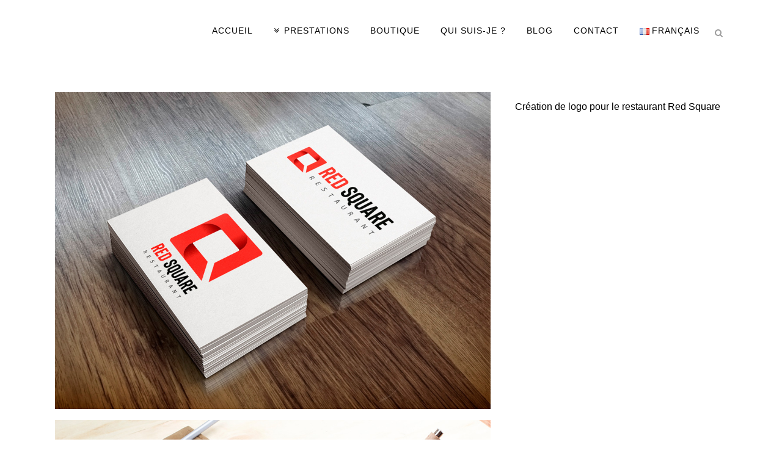

--- FILE ---
content_type: text/html; charset=utf-8
request_url: https://www.google.com/recaptcha/api2/anchor?ar=1&k=6LejYa4UAAAAACojCpYfiiJX3vW1ILJsbz1bco1Y&co=aHR0cHM6Ly93d3cuc3R1ZGlva2FybWEuZnI6NDQz&hl=en&v=PoyoqOPhxBO7pBk68S4YbpHZ&size=invisible&anchor-ms=20000&execute-ms=30000&cb=dunolh65zpwz
body_size: 48803
content:
<!DOCTYPE HTML><html dir="ltr" lang="en"><head><meta http-equiv="Content-Type" content="text/html; charset=UTF-8">
<meta http-equiv="X-UA-Compatible" content="IE=edge">
<title>reCAPTCHA</title>
<style type="text/css">
/* cyrillic-ext */
@font-face {
  font-family: 'Roboto';
  font-style: normal;
  font-weight: 400;
  font-stretch: 100%;
  src: url(//fonts.gstatic.com/s/roboto/v48/KFO7CnqEu92Fr1ME7kSn66aGLdTylUAMa3GUBHMdazTgWw.woff2) format('woff2');
  unicode-range: U+0460-052F, U+1C80-1C8A, U+20B4, U+2DE0-2DFF, U+A640-A69F, U+FE2E-FE2F;
}
/* cyrillic */
@font-face {
  font-family: 'Roboto';
  font-style: normal;
  font-weight: 400;
  font-stretch: 100%;
  src: url(//fonts.gstatic.com/s/roboto/v48/KFO7CnqEu92Fr1ME7kSn66aGLdTylUAMa3iUBHMdazTgWw.woff2) format('woff2');
  unicode-range: U+0301, U+0400-045F, U+0490-0491, U+04B0-04B1, U+2116;
}
/* greek-ext */
@font-face {
  font-family: 'Roboto';
  font-style: normal;
  font-weight: 400;
  font-stretch: 100%;
  src: url(//fonts.gstatic.com/s/roboto/v48/KFO7CnqEu92Fr1ME7kSn66aGLdTylUAMa3CUBHMdazTgWw.woff2) format('woff2');
  unicode-range: U+1F00-1FFF;
}
/* greek */
@font-face {
  font-family: 'Roboto';
  font-style: normal;
  font-weight: 400;
  font-stretch: 100%;
  src: url(//fonts.gstatic.com/s/roboto/v48/KFO7CnqEu92Fr1ME7kSn66aGLdTylUAMa3-UBHMdazTgWw.woff2) format('woff2');
  unicode-range: U+0370-0377, U+037A-037F, U+0384-038A, U+038C, U+038E-03A1, U+03A3-03FF;
}
/* math */
@font-face {
  font-family: 'Roboto';
  font-style: normal;
  font-weight: 400;
  font-stretch: 100%;
  src: url(//fonts.gstatic.com/s/roboto/v48/KFO7CnqEu92Fr1ME7kSn66aGLdTylUAMawCUBHMdazTgWw.woff2) format('woff2');
  unicode-range: U+0302-0303, U+0305, U+0307-0308, U+0310, U+0312, U+0315, U+031A, U+0326-0327, U+032C, U+032F-0330, U+0332-0333, U+0338, U+033A, U+0346, U+034D, U+0391-03A1, U+03A3-03A9, U+03B1-03C9, U+03D1, U+03D5-03D6, U+03F0-03F1, U+03F4-03F5, U+2016-2017, U+2034-2038, U+203C, U+2040, U+2043, U+2047, U+2050, U+2057, U+205F, U+2070-2071, U+2074-208E, U+2090-209C, U+20D0-20DC, U+20E1, U+20E5-20EF, U+2100-2112, U+2114-2115, U+2117-2121, U+2123-214F, U+2190, U+2192, U+2194-21AE, U+21B0-21E5, U+21F1-21F2, U+21F4-2211, U+2213-2214, U+2216-22FF, U+2308-230B, U+2310, U+2319, U+231C-2321, U+2336-237A, U+237C, U+2395, U+239B-23B7, U+23D0, U+23DC-23E1, U+2474-2475, U+25AF, U+25B3, U+25B7, U+25BD, U+25C1, U+25CA, U+25CC, U+25FB, U+266D-266F, U+27C0-27FF, U+2900-2AFF, U+2B0E-2B11, U+2B30-2B4C, U+2BFE, U+3030, U+FF5B, U+FF5D, U+1D400-1D7FF, U+1EE00-1EEFF;
}
/* symbols */
@font-face {
  font-family: 'Roboto';
  font-style: normal;
  font-weight: 400;
  font-stretch: 100%;
  src: url(//fonts.gstatic.com/s/roboto/v48/KFO7CnqEu92Fr1ME7kSn66aGLdTylUAMaxKUBHMdazTgWw.woff2) format('woff2');
  unicode-range: U+0001-000C, U+000E-001F, U+007F-009F, U+20DD-20E0, U+20E2-20E4, U+2150-218F, U+2190, U+2192, U+2194-2199, U+21AF, U+21E6-21F0, U+21F3, U+2218-2219, U+2299, U+22C4-22C6, U+2300-243F, U+2440-244A, U+2460-24FF, U+25A0-27BF, U+2800-28FF, U+2921-2922, U+2981, U+29BF, U+29EB, U+2B00-2BFF, U+4DC0-4DFF, U+FFF9-FFFB, U+10140-1018E, U+10190-1019C, U+101A0, U+101D0-101FD, U+102E0-102FB, U+10E60-10E7E, U+1D2C0-1D2D3, U+1D2E0-1D37F, U+1F000-1F0FF, U+1F100-1F1AD, U+1F1E6-1F1FF, U+1F30D-1F30F, U+1F315, U+1F31C, U+1F31E, U+1F320-1F32C, U+1F336, U+1F378, U+1F37D, U+1F382, U+1F393-1F39F, U+1F3A7-1F3A8, U+1F3AC-1F3AF, U+1F3C2, U+1F3C4-1F3C6, U+1F3CA-1F3CE, U+1F3D4-1F3E0, U+1F3ED, U+1F3F1-1F3F3, U+1F3F5-1F3F7, U+1F408, U+1F415, U+1F41F, U+1F426, U+1F43F, U+1F441-1F442, U+1F444, U+1F446-1F449, U+1F44C-1F44E, U+1F453, U+1F46A, U+1F47D, U+1F4A3, U+1F4B0, U+1F4B3, U+1F4B9, U+1F4BB, U+1F4BF, U+1F4C8-1F4CB, U+1F4D6, U+1F4DA, U+1F4DF, U+1F4E3-1F4E6, U+1F4EA-1F4ED, U+1F4F7, U+1F4F9-1F4FB, U+1F4FD-1F4FE, U+1F503, U+1F507-1F50B, U+1F50D, U+1F512-1F513, U+1F53E-1F54A, U+1F54F-1F5FA, U+1F610, U+1F650-1F67F, U+1F687, U+1F68D, U+1F691, U+1F694, U+1F698, U+1F6AD, U+1F6B2, U+1F6B9-1F6BA, U+1F6BC, U+1F6C6-1F6CF, U+1F6D3-1F6D7, U+1F6E0-1F6EA, U+1F6F0-1F6F3, U+1F6F7-1F6FC, U+1F700-1F7FF, U+1F800-1F80B, U+1F810-1F847, U+1F850-1F859, U+1F860-1F887, U+1F890-1F8AD, U+1F8B0-1F8BB, U+1F8C0-1F8C1, U+1F900-1F90B, U+1F93B, U+1F946, U+1F984, U+1F996, U+1F9E9, U+1FA00-1FA6F, U+1FA70-1FA7C, U+1FA80-1FA89, U+1FA8F-1FAC6, U+1FACE-1FADC, U+1FADF-1FAE9, U+1FAF0-1FAF8, U+1FB00-1FBFF;
}
/* vietnamese */
@font-face {
  font-family: 'Roboto';
  font-style: normal;
  font-weight: 400;
  font-stretch: 100%;
  src: url(//fonts.gstatic.com/s/roboto/v48/KFO7CnqEu92Fr1ME7kSn66aGLdTylUAMa3OUBHMdazTgWw.woff2) format('woff2');
  unicode-range: U+0102-0103, U+0110-0111, U+0128-0129, U+0168-0169, U+01A0-01A1, U+01AF-01B0, U+0300-0301, U+0303-0304, U+0308-0309, U+0323, U+0329, U+1EA0-1EF9, U+20AB;
}
/* latin-ext */
@font-face {
  font-family: 'Roboto';
  font-style: normal;
  font-weight: 400;
  font-stretch: 100%;
  src: url(//fonts.gstatic.com/s/roboto/v48/KFO7CnqEu92Fr1ME7kSn66aGLdTylUAMa3KUBHMdazTgWw.woff2) format('woff2');
  unicode-range: U+0100-02BA, U+02BD-02C5, U+02C7-02CC, U+02CE-02D7, U+02DD-02FF, U+0304, U+0308, U+0329, U+1D00-1DBF, U+1E00-1E9F, U+1EF2-1EFF, U+2020, U+20A0-20AB, U+20AD-20C0, U+2113, U+2C60-2C7F, U+A720-A7FF;
}
/* latin */
@font-face {
  font-family: 'Roboto';
  font-style: normal;
  font-weight: 400;
  font-stretch: 100%;
  src: url(//fonts.gstatic.com/s/roboto/v48/KFO7CnqEu92Fr1ME7kSn66aGLdTylUAMa3yUBHMdazQ.woff2) format('woff2');
  unicode-range: U+0000-00FF, U+0131, U+0152-0153, U+02BB-02BC, U+02C6, U+02DA, U+02DC, U+0304, U+0308, U+0329, U+2000-206F, U+20AC, U+2122, U+2191, U+2193, U+2212, U+2215, U+FEFF, U+FFFD;
}
/* cyrillic-ext */
@font-face {
  font-family: 'Roboto';
  font-style: normal;
  font-weight: 500;
  font-stretch: 100%;
  src: url(//fonts.gstatic.com/s/roboto/v48/KFO7CnqEu92Fr1ME7kSn66aGLdTylUAMa3GUBHMdazTgWw.woff2) format('woff2');
  unicode-range: U+0460-052F, U+1C80-1C8A, U+20B4, U+2DE0-2DFF, U+A640-A69F, U+FE2E-FE2F;
}
/* cyrillic */
@font-face {
  font-family: 'Roboto';
  font-style: normal;
  font-weight: 500;
  font-stretch: 100%;
  src: url(//fonts.gstatic.com/s/roboto/v48/KFO7CnqEu92Fr1ME7kSn66aGLdTylUAMa3iUBHMdazTgWw.woff2) format('woff2');
  unicode-range: U+0301, U+0400-045F, U+0490-0491, U+04B0-04B1, U+2116;
}
/* greek-ext */
@font-face {
  font-family: 'Roboto';
  font-style: normal;
  font-weight: 500;
  font-stretch: 100%;
  src: url(//fonts.gstatic.com/s/roboto/v48/KFO7CnqEu92Fr1ME7kSn66aGLdTylUAMa3CUBHMdazTgWw.woff2) format('woff2');
  unicode-range: U+1F00-1FFF;
}
/* greek */
@font-face {
  font-family: 'Roboto';
  font-style: normal;
  font-weight: 500;
  font-stretch: 100%;
  src: url(//fonts.gstatic.com/s/roboto/v48/KFO7CnqEu92Fr1ME7kSn66aGLdTylUAMa3-UBHMdazTgWw.woff2) format('woff2');
  unicode-range: U+0370-0377, U+037A-037F, U+0384-038A, U+038C, U+038E-03A1, U+03A3-03FF;
}
/* math */
@font-face {
  font-family: 'Roboto';
  font-style: normal;
  font-weight: 500;
  font-stretch: 100%;
  src: url(//fonts.gstatic.com/s/roboto/v48/KFO7CnqEu92Fr1ME7kSn66aGLdTylUAMawCUBHMdazTgWw.woff2) format('woff2');
  unicode-range: U+0302-0303, U+0305, U+0307-0308, U+0310, U+0312, U+0315, U+031A, U+0326-0327, U+032C, U+032F-0330, U+0332-0333, U+0338, U+033A, U+0346, U+034D, U+0391-03A1, U+03A3-03A9, U+03B1-03C9, U+03D1, U+03D5-03D6, U+03F0-03F1, U+03F4-03F5, U+2016-2017, U+2034-2038, U+203C, U+2040, U+2043, U+2047, U+2050, U+2057, U+205F, U+2070-2071, U+2074-208E, U+2090-209C, U+20D0-20DC, U+20E1, U+20E5-20EF, U+2100-2112, U+2114-2115, U+2117-2121, U+2123-214F, U+2190, U+2192, U+2194-21AE, U+21B0-21E5, U+21F1-21F2, U+21F4-2211, U+2213-2214, U+2216-22FF, U+2308-230B, U+2310, U+2319, U+231C-2321, U+2336-237A, U+237C, U+2395, U+239B-23B7, U+23D0, U+23DC-23E1, U+2474-2475, U+25AF, U+25B3, U+25B7, U+25BD, U+25C1, U+25CA, U+25CC, U+25FB, U+266D-266F, U+27C0-27FF, U+2900-2AFF, U+2B0E-2B11, U+2B30-2B4C, U+2BFE, U+3030, U+FF5B, U+FF5D, U+1D400-1D7FF, U+1EE00-1EEFF;
}
/* symbols */
@font-face {
  font-family: 'Roboto';
  font-style: normal;
  font-weight: 500;
  font-stretch: 100%;
  src: url(//fonts.gstatic.com/s/roboto/v48/KFO7CnqEu92Fr1ME7kSn66aGLdTylUAMaxKUBHMdazTgWw.woff2) format('woff2');
  unicode-range: U+0001-000C, U+000E-001F, U+007F-009F, U+20DD-20E0, U+20E2-20E4, U+2150-218F, U+2190, U+2192, U+2194-2199, U+21AF, U+21E6-21F0, U+21F3, U+2218-2219, U+2299, U+22C4-22C6, U+2300-243F, U+2440-244A, U+2460-24FF, U+25A0-27BF, U+2800-28FF, U+2921-2922, U+2981, U+29BF, U+29EB, U+2B00-2BFF, U+4DC0-4DFF, U+FFF9-FFFB, U+10140-1018E, U+10190-1019C, U+101A0, U+101D0-101FD, U+102E0-102FB, U+10E60-10E7E, U+1D2C0-1D2D3, U+1D2E0-1D37F, U+1F000-1F0FF, U+1F100-1F1AD, U+1F1E6-1F1FF, U+1F30D-1F30F, U+1F315, U+1F31C, U+1F31E, U+1F320-1F32C, U+1F336, U+1F378, U+1F37D, U+1F382, U+1F393-1F39F, U+1F3A7-1F3A8, U+1F3AC-1F3AF, U+1F3C2, U+1F3C4-1F3C6, U+1F3CA-1F3CE, U+1F3D4-1F3E0, U+1F3ED, U+1F3F1-1F3F3, U+1F3F5-1F3F7, U+1F408, U+1F415, U+1F41F, U+1F426, U+1F43F, U+1F441-1F442, U+1F444, U+1F446-1F449, U+1F44C-1F44E, U+1F453, U+1F46A, U+1F47D, U+1F4A3, U+1F4B0, U+1F4B3, U+1F4B9, U+1F4BB, U+1F4BF, U+1F4C8-1F4CB, U+1F4D6, U+1F4DA, U+1F4DF, U+1F4E3-1F4E6, U+1F4EA-1F4ED, U+1F4F7, U+1F4F9-1F4FB, U+1F4FD-1F4FE, U+1F503, U+1F507-1F50B, U+1F50D, U+1F512-1F513, U+1F53E-1F54A, U+1F54F-1F5FA, U+1F610, U+1F650-1F67F, U+1F687, U+1F68D, U+1F691, U+1F694, U+1F698, U+1F6AD, U+1F6B2, U+1F6B9-1F6BA, U+1F6BC, U+1F6C6-1F6CF, U+1F6D3-1F6D7, U+1F6E0-1F6EA, U+1F6F0-1F6F3, U+1F6F7-1F6FC, U+1F700-1F7FF, U+1F800-1F80B, U+1F810-1F847, U+1F850-1F859, U+1F860-1F887, U+1F890-1F8AD, U+1F8B0-1F8BB, U+1F8C0-1F8C1, U+1F900-1F90B, U+1F93B, U+1F946, U+1F984, U+1F996, U+1F9E9, U+1FA00-1FA6F, U+1FA70-1FA7C, U+1FA80-1FA89, U+1FA8F-1FAC6, U+1FACE-1FADC, U+1FADF-1FAE9, U+1FAF0-1FAF8, U+1FB00-1FBFF;
}
/* vietnamese */
@font-face {
  font-family: 'Roboto';
  font-style: normal;
  font-weight: 500;
  font-stretch: 100%;
  src: url(//fonts.gstatic.com/s/roboto/v48/KFO7CnqEu92Fr1ME7kSn66aGLdTylUAMa3OUBHMdazTgWw.woff2) format('woff2');
  unicode-range: U+0102-0103, U+0110-0111, U+0128-0129, U+0168-0169, U+01A0-01A1, U+01AF-01B0, U+0300-0301, U+0303-0304, U+0308-0309, U+0323, U+0329, U+1EA0-1EF9, U+20AB;
}
/* latin-ext */
@font-face {
  font-family: 'Roboto';
  font-style: normal;
  font-weight: 500;
  font-stretch: 100%;
  src: url(//fonts.gstatic.com/s/roboto/v48/KFO7CnqEu92Fr1ME7kSn66aGLdTylUAMa3KUBHMdazTgWw.woff2) format('woff2');
  unicode-range: U+0100-02BA, U+02BD-02C5, U+02C7-02CC, U+02CE-02D7, U+02DD-02FF, U+0304, U+0308, U+0329, U+1D00-1DBF, U+1E00-1E9F, U+1EF2-1EFF, U+2020, U+20A0-20AB, U+20AD-20C0, U+2113, U+2C60-2C7F, U+A720-A7FF;
}
/* latin */
@font-face {
  font-family: 'Roboto';
  font-style: normal;
  font-weight: 500;
  font-stretch: 100%;
  src: url(//fonts.gstatic.com/s/roboto/v48/KFO7CnqEu92Fr1ME7kSn66aGLdTylUAMa3yUBHMdazQ.woff2) format('woff2');
  unicode-range: U+0000-00FF, U+0131, U+0152-0153, U+02BB-02BC, U+02C6, U+02DA, U+02DC, U+0304, U+0308, U+0329, U+2000-206F, U+20AC, U+2122, U+2191, U+2193, U+2212, U+2215, U+FEFF, U+FFFD;
}
/* cyrillic-ext */
@font-face {
  font-family: 'Roboto';
  font-style: normal;
  font-weight: 900;
  font-stretch: 100%;
  src: url(//fonts.gstatic.com/s/roboto/v48/KFO7CnqEu92Fr1ME7kSn66aGLdTylUAMa3GUBHMdazTgWw.woff2) format('woff2');
  unicode-range: U+0460-052F, U+1C80-1C8A, U+20B4, U+2DE0-2DFF, U+A640-A69F, U+FE2E-FE2F;
}
/* cyrillic */
@font-face {
  font-family: 'Roboto';
  font-style: normal;
  font-weight: 900;
  font-stretch: 100%;
  src: url(//fonts.gstatic.com/s/roboto/v48/KFO7CnqEu92Fr1ME7kSn66aGLdTylUAMa3iUBHMdazTgWw.woff2) format('woff2');
  unicode-range: U+0301, U+0400-045F, U+0490-0491, U+04B0-04B1, U+2116;
}
/* greek-ext */
@font-face {
  font-family: 'Roboto';
  font-style: normal;
  font-weight: 900;
  font-stretch: 100%;
  src: url(//fonts.gstatic.com/s/roboto/v48/KFO7CnqEu92Fr1ME7kSn66aGLdTylUAMa3CUBHMdazTgWw.woff2) format('woff2');
  unicode-range: U+1F00-1FFF;
}
/* greek */
@font-face {
  font-family: 'Roboto';
  font-style: normal;
  font-weight: 900;
  font-stretch: 100%;
  src: url(//fonts.gstatic.com/s/roboto/v48/KFO7CnqEu92Fr1ME7kSn66aGLdTylUAMa3-UBHMdazTgWw.woff2) format('woff2');
  unicode-range: U+0370-0377, U+037A-037F, U+0384-038A, U+038C, U+038E-03A1, U+03A3-03FF;
}
/* math */
@font-face {
  font-family: 'Roboto';
  font-style: normal;
  font-weight: 900;
  font-stretch: 100%;
  src: url(//fonts.gstatic.com/s/roboto/v48/KFO7CnqEu92Fr1ME7kSn66aGLdTylUAMawCUBHMdazTgWw.woff2) format('woff2');
  unicode-range: U+0302-0303, U+0305, U+0307-0308, U+0310, U+0312, U+0315, U+031A, U+0326-0327, U+032C, U+032F-0330, U+0332-0333, U+0338, U+033A, U+0346, U+034D, U+0391-03A1, U+03A3-03A9, U+03B1-03C9, U+03D1, U+03D5-03D6, U+03F0-03F1, U+03F4-03F5, U+2016-2017, U+2034-2038, U+203C, U+2040, U+2043, U+2047, U+2050, U+2057, U+205F, U+2070-2071, U+2074-208E, U+2090-209C, U+20D0-20DC, U+20E1, U+20E5-20EF, U+2100-2112, U+2114-2115, U+2117-2121, U+2123-214F, U+2190, U+2192, U+2194-21AE, U+21B0-21E5, U+21F1-21F2, U+21F4-2211, U+2213-2214, U+2216-22FF, U+2308-230B, U+2310, U+2319, U+231C-2321, U+2336-237A, U+237C, U+2395, U+239B-23B7, U+23D0, U+23DC-23E1, U+2474-2475, U+25AF, U+25B3, U+25B7, U+25BD, U+25C1, U+25CA, U+25CC, U+25FB, U+266D-266F, U+27C0-27FF, U+2900-2AFF, U+2B0E-2B11, U+2B30-2B4C, U+2BFE, U+3030, U+FF5B, U+FF5D, U+1D400-1D7FF, U+1EE00-1EEFF;
}
/* symbols */
@font-face {
  font-family: 'Roboto';
  font-style: normal;
  font-weight: 900;
  font-stretch: 100%;
  src: url(//fonts.gstatic.com/s/roboto/v48/KFO7CnqEu92Fr1ME7kSn66aGLdTylUAMaxKUBHMdazTgWw.woff2) format('woff2');
  unicode-range: U+0001-000C, U+000E-001F, U+007F-009F, U+20DD-20E0, U+20E2-20E4, U+2150-218F, U+2190, U+2192, U+2194-2199, U+21AF, U+21E6-21F0, U+21F3, U+2218-2219, U+2299, U+22C4-22C6, U+2300-243F, U+2440-244A, U+2460-24FF, U+25A0-27BF, U+2800-28FF, U+2921-2922, U+2981, U+29BF, U+29EB, U+2B00-2BFF, U+4DC0-4DFF, U+FFF9-FFFB, U+10140-1018E, U+10190-1019C, U+101A0, U+101D0-101FD, U+102E0-102FB, U+10E60-10E7E, U+1D2C0-1D2D3, U+1D2E0-1D37F, U+1F000-1F0FF, U+1F100-1F1AD, U+1F1E6-1F1FF, U+1F30D-1F30F, U+1F315, U+1F31C, U+1F31E, U+1F320-1F32C, U+1F336, U+1F378, U+1F37D, U+1F382, U+1F393-1F39F, U+1F3A7-1F3A8, U+1F3AC-1F3AF, U+1F3C2, U+1F3C4-1F3C6, U+1F3CA-1F3CE, U+1F3D4-1F3E0, U+1F3ED, U+1F3F1-1F3F3, U+1F3F5-1F3F7, U+1F408, U+1F415, U+1F41F, U+1F426, U+1F43F, U+1F441-1F442, U+1F444, U+1F446-1F449, U+1F44C-1F44E, U+1F453, U+1F46A, U+1F47D, U+1F4A3, U+1F4B0, U+1F4B3, U+1F4B9, U+1F4BB, U+1F4BF, U+1F4C8-1F4CB, U+1F4D6, U+1F4DA, U+1F4DF, U+1F4E3-1F4E6, U+1F4EA-1F4ED, U+1F4F7, U+1F4F9-1F4FB, U+1F4FD-1F4FE, U+1F503, U+1F507-1F50B, U+1F50D, U+1F512-1F513, U+1F53E-1F54A, U+1F54F-1F5FA, U+1F610, U+1F650-1F67F, U+1F687, U+1F68D, U+1F691, U+1F694, U+1F698, U+1F6AD, U+1F6B2, U+1F6B9-1F6BA, U+1F6BC, U+1F6C6-1F6CF, U+1F6D3-1F6D7, U+1F6E0-1F6EA, U+1F6F0-1F6F3, U+1F6F7-1F6FC, U+1F700-1F7FF, U+1F800-1F80B, U+1F810-1F847, U+1F850-1F859, U+1F860-1F887, U+1F890-1F8AD, U+1F8B0-1F8BB, U+1F8C0-1F8C1, U+1F900-1F90B, U+1F93B, U+1F946, U+1F984, U+1F996, U+1F9E9, U+1FA00-1FA6F, U+1FA70-1FA7C, U+1FA80-1FA89, U+1FA8F-1FAC6, U+1FACE-1FADC, U+1FADF-1FAE9, U+1FAF0-1FAF8, U+1FB00-1FBFF;
}
/* vietnamese */
@font-face {
  font-family: 'Roboto';
  font-style: normal;
  font-weight: 900;
  font-stretch: 100%;
  src: url(//fonts.gstatic.com/s/roboto/v48/KFO7CnqEu92Fr1ME7kSn66aGLdTylUAMa3OUBHMdazTgWw.woff2) format('woff2');
  unicode-range: U+0102-0103, U+0110-0111, U+0128-0129, U+0168-0169, U+01A0-01A1, U+01AF-01B0, U+0300-0301, U+0303-0304, U+0308-0309, U+0323, U+0329, U+1EA0-1EF9, U+20AB;
}
/* latin-ext */
@font-face {
  font-family: 'Roboto';
  font-style: normal;
  font-weight: 900;
  font-stretch: 100%;
  src: url(//fonts.gstatic.com/s/roboto/v48/KFO7CnqEu92Fr1ME7kSn66aGLdTylUAMa3KUBHMdazTgWw.woff2) format('woff2');
  unicode-range: U+0100-02BA, U+02BD-02C5, U+02C7-02CC, U+02CE-02D7, U+02DD-02FF, U+0304, U+0308, U+0329, U+1D00-1DBF, U+1E00-1E9F, U+1EF2-1EFF, U+2020, U+20A0-20AB, U+20AD-20C0, U+2113, U+2C60-2C7F, U+A720-A7FF;
}
/* latin */
@font-face {
  font-family: 'Roboto';
  font-style: normal;
  font-weight: 900;
  font-stretch: 100%;
  src: url(//fonts.gstatic.com/s/roboto/v48/KFO7CnqEu92Fr1ME7kSn66aGLdTylUAMa3yUBHMdazQ.woff2) format('woff2');
  unicode-range: U+0000-00FF, U+0131, U+0152-0153, U+02BB-02BC, U+02C6, U+02DA, U+02DC, U+0304, U+0308, U+0329, U+2000-206F, U+20AC, U+2122, U+2191, U+2193, U+2212, U+2215, U+FEFF, U+FFFD;
}

</style>
<link rel="stylesheet" type="text/css" href="https://www.gstatic.com/recaptcha/releases/PoyoqOPhxBO7pBk68S4YbpHZ/styles__ltr.css">
<script nonce="JyEaUnn-tOOYz0-c9RwCPQ" type="text/javascript">window['__recaptcha_api'] = 'https://www.google.com/recaptcha/api2/';</script>
<script type="text/javascript" src="https://www.gstatic.com/recaptcha/releases/PoyoqOPhxBO7pBk68S4YbpHZ/recaptcha__en.js" nonce="JyEaUnn-tOOYz0-c9RwCPQ">
      
    </script></head>
<body><div id="rc-anchor-alert" class="rc-anchor-alert"></div>
<input type="hidden" id="recaptcha-token" value="[base64]">
<script type="text/javascript" nonce="JyEaUnn-tOOYz0-c9RwCPQ">
      recaptcha.anchor.Main.init("[\x22ainput\x22,[\x22bgdata\x22,\x22\x22,\[base64]/[base64]/[base64]/KE4oMTI0LHYsdi5HKSxMWihsLHYpKTpOKDEyNCx2LGwpLFYpLHYpLFQpKSxGKDE3MSx2KX0scjc9ZnVuY3Rpb24obCl7cmV0dXJuIGx9LEM9ZnVuY3Rpb24obCxWLHYpe04odixsLFYpLFZbYWtdPTI3OTZ9LG49ZnVuY3Rpb24obCxWKXtWLlg9KChWLlg/[base64]/[base64]/[base64]/[base64]/[base64]/[base64]/[base64]/[base64]/[base64]/[base64]/[base64]\\u003d\x22,\[base64]\x22,\x22K8ONZiwwWwXDk8KUwoPCgn/CqMObw4ZRIcKAPMKswoA9w63DisKhbMKXw6sew6cGw5h0cmTDrituwo4Aw6Abwq/DusOEL8O8wpHDrB49w6AEQsOiTG3Ciw1Gw50jOEtVw5XCtFNjXsK5ZsOZV8K3AcKpQF7CpgXDuMOeE8KwDhXCoULDi8KpG8Odw6lKUcKiacKNw5fCgcOEwo4fVcOewrnDrRrCtsO7wqnDm8OoJEQSGRzDm0TDsTYDPcKKBgPDjMK/w68fDhcdwpfClcK+ZTrCgGxDw6XCnyhYesKST8OYw4BAwrJJQDEuwpfCriHClMKFCEwKYBU9Gn/CpMOqfybDlT/CvVsyYcOKw4vCi8KYPARqwosBwr/CpRUVYU7CgxcFwo93wrN5eEIvKcO+wpfCncKJwpNYw4DDtcKCFTPCocOtwpxWwoTCn1XCvcOfFiXCncKvw7Ntw5ICwprCucKawp8Vw4jCsF3DqMOWwqNxOCfCpMKFb0/DuEA/ZlPCqMO6GsKsWsOtw6V7GsKWw7tmW2dfHzLCoToCABhVw5dCXFsRTDQjAHo1w6MIw68BwqUgwqrCsAkIw5Ytw6dzX8OBw5c9EsKXEsOSw455w6Jre1p9wpxwAMKuw756w7XDpXV+w61VVsKocgh9woDCvsONecOFwqwCFBoLLcK9LV/Drw9jwrrDjcO8KXjCpRrCp8ObOcK0SMKpZ8OCwpjCjXQpwrsQwrDDmm7CksOFO8O2wpzDpsOPw4IGwrh2w5ozOzfCosK6H8KqD8ODVFTDnVfDq8K7w5HDv1QrwolRw6TDt8O+wqZLwr/CpMKMeMKRQcKvG8K/UH3Dk11nwobDv3VRWSDCgcO2VlxNIMOPEMKGw7FhT1/DjcKiLsOZbDnDr0vCl8Kdw6HCunhxwpsiwoFQw6PDjDPCpMKVHQ4qwp0wwrzDm8KiwrjCkcOowopKwrDDgsKPw53Dk8KmwrjDnAHCh1t0OzgNwqvDg8OLw4ImUFQjTAbDjBswJcK/w5MWw4TDksKhw7nDucOyw4M3w5cPBsOrwpEWw4RFPcOkwqvChGfCmcOWw73DtsOPI8KhbMOfwphtPsOHVMOJT3XCtsKWw7XDrBLCisKOwoMnwq/CvcKbwqDCm2p6wqXDucOZFMOXbMOvKcOoJ8Ogw6F3wrPCmsOMw6bCmcOew5HDusOrd8Kpw7kJw4h+JsKDw7UhwrPDiBoPeVQXw7B/wp5sAj13XcOMwrrCncK9w7rCiATDnwwZKsOGd8O8ZMOqw73Cu8ONTRnDgkdLNT7Dl8OyP8OPC34LRcObBVjDnsOOG8KwwoHCvMOyO8K5w5bDuWrDgyjCqEvCgcOTw5fDmMKNB3ccO19SFyrCoMOew7XClMKgwrjDu8OtQMKpGRRsHX0KwpI5d8O5PAPDo8Kiwr01w4/[base64]/CrcK9csKLb8O5VMKHGk3Cr2DDl8OKOcOhPjAGwoZrwrTCgGDDhkEpGMKoFGjCqmkCwoU1FWHCvQ/Ck3nCt3nDuMOuw7zDr8O4wo7ChSXDtErDosKJwp9sCsKAw6tmw4LCnXVnwroPPTjDtnDDl8KKwoMdUmXCmG/DrcKseXzDiAc1BWUOwrFXIcKow6vCvMOCTsKEAgJ7YR4awptAw77Cs8OTKEVPVsK2w7wVw7ReWE4IBHDCr8KUSxYhWQbDm8K0w7PDmUjCrcOkex5eIg7DqsKnEjbCvMO6w6jDmADDowwQY8KOw6oow4/DqQwOwq3Dm3QyLMKgw71jw6EDw49CDcKRQ8KlHcOjR8O+wrgYwpoHw49KfcOFI8OAJMOWw4XDkcKMwqfDv1p1w6/DqksUAcOvccK6OMKXcMONNDVVecKfw47DksOJwp/DgsKATWoVQsKsViBiwpzDmsOywo/CnsKjWsOzGiELb0wnLm5+XcKdSMK5wpTDhMKTwpAqw4nCusOBw5N+R8KLWsKULcOLw6t5w6PClsO+w6XDjcK8wpIfHWPCnlbCh8O9W2XDvcKVw5jDiXzDixfCgsKCwq1PIsOXcMO0w4XDhQ7Dpwsjwq/DvMKTacOZw5jDvMOCw751QcOAwo7Dv8OMdcK3wphTT8KRfRrDkMK8w6fDhhsmw7/[base64]/[base64]/DjMKmwoVxRh4cw59CwrnDisOxw7IJwoM9wrLCgmZ8w4hOw5RSw7UQw4xmw4DCusKxFE7ClX83wpJ5aw4TwrTCjMKLJsOsNH/[base64]/CpcKjw7cLEStgKQprwrtHwpvDgsKYR8OQJw/Dl8KlwofDg8OLDsOQc8OjIsKIVMKhYAvDmCDChx3DjV/CusOkLFbDpgvDlMKvw6ESwonDiytJwrDDosO/WsKcJHloTRcHw7drCcKpw6PDgnd3NcKUw5oPw7U7H1DCu0VnX2EiOQ/CiyZPRmHChijChkUfwp3DvW8iw43CscKZDnB1wofCisKOw7N3w4Ziw7x5cMO4w7jCqzXDnXzCon5hw5vDkGPDusKkwpwXwqE6RcKgw6/CicOpwp1xw6lDw5zCmjfCuwAIZCvCicOXw7XDgMKeD8Oqw4rDkFPDmcO4Q8KSOFZ4wpfCqMOYOUobbMKbbxIiwrY8wo5XwocveMORP3PDtsKPw5IXRsKhTSohwqt5wp/DugISe8OEIBfCtsKPAgfChsKVFURVw6RVwr8VJsKIwqvCoMOLAcKEUTUEwq/DlcKbw6tQBsKwwp98w6zDvgskV8ORL3HDvcOBVRrDim7CpUfCqsKGwp7CvMKVLBLCl8O5CyQewr0OJhZewqYPa1/CoRHCsQsFFMKLQsOQw5/[base64]/b2HCnF7Dl8KdIRrCkBUfPcKuKG7DscOICmnDtsO3UMOANiMdw6jDocO3XxrCksOPW0zDvG49w4Nrwqdqwpobw5wmwpEmbUTDt3TDqsOjHilSHBjCtMOnwrcIaFvCq8K4NyHCsxPCgcKLFMK9IcKsI8OHw6lSwr7DvXrDkEjDtgF9w4XCq8K/WB1tw5xrUsOMScOuw51yHMO1CElOTE99wpEkURrDl3XCpMODXHbDj8O/wrXDrcKCIh0JwqHCn8Oaw4/CmXXCpkEgfChLAsKmCcOlBcOlY8Oiwp5Hw7/[base64]/HMOJIDrCkxxFwp3CuDLDl8Kxw4IRJsKhw67DgQ43LGzDnyNqPR7DgiFJwoXCncOXw5RLSis4K8OowqLDgcOuQMKyw6hUwoI1W8Kow71UUsKJVX8ZdDN2wrfCv8KMwqnCksOFGSQDwpE9TsKvZwbCi07CvcOPw40KOC8iwqtaw6RxDMOmMMK/w60leS52XzXCksOPQ8OPWMKjFcO+w7YPwp0KworCvsKgw7UOA3fCk8Kdw7NNO2DDg8Osw67Ci8Obw798w79rYEvDgynCiTvCh8O7w57CmEslWMKjwqrDh1dmaR3Cnj43woVeEMOAcgJMTCnDjjUfw4lZw4zCtQDDkAI7w5FmczTCrn/Dk8KPwp5UNnnDqsKvw7bCgcKiwohmQcOSYmzDpsKPIl1/wrkwDgBwYcKdBMKgPDzDtxgScFbCnm5hw6RQHUTDlsOuK8O/w67DgGjClsOdw7PCvMKqCDY7wqHCl8KSwo9JwodcF8KgPcOvS8Oaw4BrwqrDvy7CqsOvHknCmmjCo8KieT/Dm8OFacObw77CisOKwrkNwot6YC3DocOHEjMzwpnClw/CkFnDjEoqDC5Lwr3Colc5c1TDl0vDlsKaczNnw556CwIMcsKGVcOUAFvDvV3DpMOvw5QNwq12WlR8w4cWw4LCsF7CqHEiQMOCJyViwqxeWMOaNsONwrjDqy1uwqASw5zDnnnDj1zDhsOHakLDhi/DtlRpw48BYAXClsK6wrgqKMOrw7zDqXfCsXLCgR5rVsO2ccOtasOSCT8xLypRwrEAwoPDtxAHQsOKwq/DgsKFwrY9VsOGGMKzw44vwooPVMKEwqDDswfDpjTCjsOrRxPDs8K9GcK5wqDCijAUFVHDqyvCssOhw6RQFcKEO8KUwqFPw4MMYA/CocKjYsK7cFxQw5zDjA13wqV6D33Dhywjw71aw7Emw7whYGLCmyvCisOuw57CkMOCw7jComTClsOtwrVpw6xPw7EHQ8KiacO2a8K5TAPCr8KSw6DDtV/Dq8K+wowQwpTDtUbDi8KMw77Dm8O1wqzCocOJdcK7AcOZXGQkwpsPw59RBFHCkWLDnGHCusOXw7ovSsOLfEM6wo8qAcOqOCwXw4XCocKuw5/CgsOWw78HX8OBwpHDtwDCisO3dMOwLR3CvcOLfRTDt8KGwqN8wp7CjsOdwrYeLhjCt8KtUXscwo7CjgBgw7nDkBB3Wl0Iw41bwp5KSsOCWFLCrVXDjcO1wrHCghhXw5DDmsKJwoLCmsO1dsOjeWvCl8K8wrbCtsOqw7wTwp3CrSsYdWV/w7LDhMKyLikHCcKBw5h+c2/CgsOGPGzDt0plwpURwq87woB1KVQAw4fDlMOjfBPDgkgowrrCvRFoVsK7w5DCvcKCw6RKw65vVcOpElDCvxLDgGMXCMOFwos/w5zDlwI6w7FLY8Kbw73CvMKgOD3DrlV9wojDsGU2wrB0RAjCvT/ClcOIwoTDgGjCu23Clw1mKcK6wrLCrMOAw7zCnC97wrzDuMOXLwLChcOYwrXCqsOCXEkTw5PCkVEFJ1dWw5TDv8O6w5XCuRt3dn7DiBvDisKEN8KDGiNSw63DrsKwC8KRwolUw5Vtw6jDkUPCvng+HgDDmcKiSsK8w4Rtw6jDq2XDv1YXw4nDvV/CusOVP2ozGVJ1a0LCk159wqnDkmjDtsOuw5fDlx/Dn8O0QsKzwprCm8OhJcOKNxPCrzZoWcKwR07Dg8OzVMOGO8Ouw4fDhsK5w4sOw57ChHfCnT5ZRW5kWUDDgUvDicKERcOSw4/Cm8K+wqfCpMOywpt5cXQJGjQNRV8pfsOFwpXCpQ3CnnAAwrs+wpTDlsK/w6cow7bCsMKIbi8bw4I/McKOXn3Do8OlBcKuUTNNw5XDhi7CrMKCFmhoB8OmwpjCkgIFwpzDpcO3w4hYw73CsVh+DMKQfsOGGmfDp8KiRHkBwoMaTsOwD1/[base64]/DscO4w4ZQwq07w7PDqm3CucOxwrLCnWHDrMK7e0M/wpgww49rSsK8wqMSfMOKw7nDiCTCj37DvDIrw69Swo3DhTLDtMKJfcOywonClcOMw40/[base64]/ClxXCj8K/w48jwpjCiiDCjT0mwoTCsMKCw6nCrwMdwpXDvWPCk8KgScKjw7fDmsKowq7Dh0gswrRXworCrsOhGsKfwpLCjj48KytzTsKUw71MXSIowq1zUsK4w6fCk8OeHzbDs8OAecKUWcOFQ0U3w5LCjMKzcX/[base64]/DrcK/[base64]/CjsKGwrESwrbChcKMwqAIwrAtw4xtQcOswpIBc8KFw6IDCm7DtUZuLTXCtFXCvTUjw7DCsh/DiMKOw7TCkzgeS8K1V3Ika8O7WMOEwrDDjMOZwpNyw4jDqcOOeHDCgUUBwofDsHxTJsKgw5l2wqzCtwfCrX9YbhM8w6PDocOqwoJxwrUKwovDgcOyNCbDr8Kwwpwzwok1MMO/[base64]/Dn8ODwrbCvcOhwqM/RcOFG3V/elBULyHCjRzCt3TCpEjDk2UHDsKaGcKmwq7DgTfDuH/CjcK/QgHDhMKJAsOdwprDqMKVeMOGFcKgw60LH3Rww6zDkF/Dq8KZw6bCiG7CvmTDtnJAw4HCrcOlwpYEesKKw6HCnjbDgcKLBjXDr8O3wphmRwVzOMKCBBxMw7VQP8O8wr/[base64]/HWVmRQ3CvsOPSsOudMO8w7/DjsKHwrBBb8OUYcKzw6LDv8OhwqDCtx8VMMKoFU8bOsK3w7YZf8KEd8KAw5HCtcKHSD9xAFjDu8KrWcKmEw0dbGTDlsOSEW8TEGELwqVCw4kCG8O8wq9qw4XCtgxIamjCtMKGw5cLwrgKKCckw4/CvMOIPcOgCRnCncKGworCn8K8w7TDpcOowqfCpSjChcKVwoJ/wpPCh8KgK2HCqSdgUcKiwojDg8O0wocGw4ZCU8O6w4pLMMOQf8OOwqHDiw4JwqPDpcOddcKYwplgAHsQwphLw7rCrMKxwofCoxLCuMOYcBvChsOGwpDDvEo5w6N/[base64]/CuHg2w6ghEMOQwqsUw7t6ZmJ/[base64]/Do8KQZcOwe8O2w7M9woJuwovCusKTwqbCpcK/wqojwpLCl8OZwpfDizTDu1VKBDtASzBew4Z4A8O/wq1SwqnDjXYtM27CgXYrw7hdwrVYw7HDoxrCrF06w5DClks9worDnQvDnUVlwrB+w4Ymw7JXSFDCu8KNWMOpwoLDs8Ojwr5Sw69uVRAOdRZvRH3ChjM8ccOow5jCiD0LOxnDkgZ9dcKRw6PCn8Kge8Ohwr1Mw74UwrfClT5bw5EFeCs1cR17bMOsMMOcwpM4woXCusK/wqpzKcK9wqxnKsOvwp4BeSNGwpRYw6LChcOVM8OfwqzDicOEw7/[base64]/CqDtXNsOHwrrDs8OUZMK4DwnDrAJuw6EKw4jDt8OwdR8Aw6HDusKDYmfDg8KCwrXCmm7Dt8OWwoYMLsOJw7hPWH/DhMKxwqXCjwzDjyzDl8OOC3jChsOtRnvDocK7w4Q7wpHCpQpywrnDs3zCoj/DlcO2w4HDiEoAw5jDusKSwofDhXfDuMKFw4XDgMObVcKrJUkzIcOEAmZfLXghwpoiw5rCqTDDgHTDssOySBzDgSjDjcKYIsK8w4/CmsOrw5lRwrTCuXLDsUdrRmEHw7DDigXDksK5w5bCq8KQdcOww75OAwZIwoJ2Elh4EQVVW8OSZA/DncKxYxEewqg4w5fCh8K1cMKjYBrCvzBSw4c0BEjCnEYGVsOowqHDrWnCtFsmQsKuWFUtwrPDgj8xwp0pEcKqwqbChcK3PMOVw63DhA/DtVgDw7xrwrHCl8Kow6x4QcOfw4rDsMOUw5UQdsO2XMO9GgLCtXvCl8Kuw4ZFc8OOC8Kbw6MGK8Kmw6/Dl2oAw4fCjyfCnwUDN39bwpZ0PsK9w6PCvG3DlsKjw5TDjQgfWMO5aMKVLVrDqhLClRg0JCXDsnJ3FsO1UAvCoMOswrFXGnTChmXDlQrCmsOyOMKkE8KUw5rDkcO9wqRvIUdqwpfClcObL8K/AAkhwpY/w6PDihQqw47CtcK0woDCl8Oew648DXMtP8KbQ8O2w7TCr8KLTzTDp8KRw5wjcsKDwrN5w7Uiw43CicO8A8KTG0hEeMO1aTfCt8K+IX4/wowwwrl2VsOjRcKVSy5Ww7cyw4nCv8K7bArDtMKwwrDDp14qKcOUeyo/McOXGBTCrMO/XsKqfcKybXbCgS/CosKcbUx6YxZxwqIQRQFMw7jCsSPCuQfDiSnCgC92C8OOM0A9woZQwonDvMKMw4PDg8KtQhFVw7HDm3ZWw5dVQThZXgXChwLCpF/CssORwqcJw5bDhcOuw5lAAjcIf8OOw4rCuHTDnF3Cu8OnGcKHwq7CiH/Dp8K0J8KNw5kTOwVgX8O4w6p0BU/[base64]/[base64]/ChjhaThMXRcOiZ8OYw75dOMO4wq/[base64]/Cuh1XVcKjw7zCnsKTwpjDs07CmMKzEWojw4URAsKew7F9BXnCtkfCkHgDwpfDvwfCuXDCl8KGXsO4wqZaw6jCq3XCo2/[base64]/DhjDCkVTDmC/DmsKRw4M/w4XCsMO2wq0Aw4F0d1o8wqQrOcKzRMKsN8OHwqkow6tXw5zDjRLDpsKIXcKkw6zCncOkw7hcaEXCnRnCgcOfwpbDvi0fRyt1w5VsSsKxwqJjdMOQwrtWw7p5QsOEdSljwpbDuMKwfsOhw7JjORvCmyzCojLCnkkodRLCi3DDoMOuTWtbw5dmw4XDmBl/SGQkRMK9Ri/CjcO7Y8OIwpRnXcO1w48Jw6HDnsOlw54bwpYxw5YCL8KCw65vCWrDvH5UwpBkw6HCgsO1NRMVXcOIE3rDrnrClUNKLzMhwrJSwqjColfDiQDDlnJzwqTCqkXDsnVmwrcDwpzCiA/[base64]/[base64]/[base64]/w6rCo1FRw7DDvDkfwp/[base64]/Cv8OgVMOGw67CpAcfwqLCpsKuw6TCh8Kyw6LDmF8RCsOnPVV1wq/Ci8K5wrnCssO1worDr8KBwoUGw6x9YcKew5DCoxsseHw5w487LcOGwp7CjMKOw6tNwrvDscOgTMONwpbCgcO1ZVjDtMKowos9w6w2w6QeXE4WwrNhPCwYLsKQNkDDtnp8JWIKwovCncONccK/BcOMw4guw7NMw4LCk8K7wrXCu8KuKB3Ds0jCrwp9Yw7CnsOfwqglZgJWw4/Cqh1Rw63Cq8KCKsKIw6wPw5Bvwrx0w4hRwrXChRTCuk/[base64]/DjcKcwoPDkwkAwr4EHMKTDDrCrsKzwoIAe8OVC2DDjkl5OmJ/ScKaw7p9cBXDo3PDgHtMGw58YQTCm8OmwqjCuizCgA0LNgokwpx/JlhrwoXCpcKjwp9Dw6giw7zDj8KSwo8mw50kwpnDjRPCr2TCucKCw63DjmPCknjDtMOLwp1pwqN5woN/GMOiworCv2sPBsOww7RELsO4BsOANsKHSw9rbMKICsOBSQkkSlRGw4FqwpnDvXU5WMKEBEAQw6ZwJ0LCqhrDqsKqwpAiwrjCkMOywoDDpE/DvXU9w5gDZMOqwoZtw5XDh8OnOcKxw6PDuR4/w7AYGsKkw64sQEcKw6DDisKPBMOlw7Q4RS7Ct8OYb8KTw7DCisOrwrFZKMOTwrHCkMOmccO+einDqsOXwo/CmT7ClzrDrcKmw6fCksOjWcKewrXCtMOKXkrCuH/DpHHDicOpwophwp7Dl3Upw5NWwq1vMMKGwrTCiA/DvMKXE8KoK21cAcONPg/DgcKTChVVdMOCEMKBwpBewrPCmklHDMO1w7RoQnvDvcO9w7vDm8Klw6R5w6/CnVopRsK1w5tTfTnDhMKlQcKSwp7CqMOifsKVcMKdwqxodGwuwpHDkQMLUcOGwqfCsDkVfcKwwrkywo8dJS0Rwr9rLzkUw75dwoYjSz1uwp7DksOEwp8Pw7tdDx7Cp8OsNBLChMK0IsOAw4PDmTgXRcKRwqxGwqI5w4txwooWK0vDswfDisKweMOZw4EXVMKLwq/CjsKEwpUqwroVbz4awoDDq8O7BiQZTw3DmMOtw4Miwo4UfmIhw5zDgsOfwobDswbDi8KtwrMuKMOSZCR5IQVQw47CrFnCksOlRsOIw5kMw5Jmw5oeTl7ChUd/OWtaIGPCnDfCoMOPwqArwqHCrcO/RcKUw74Vw43DiXPDlxnCigZWRHxAKcOjO0JAwqzCl3RiLsOGw4ctWVrDnVBVwow4w7R2MALDkGIkw5zDh8OAwrlWEMKIw4cFciHDry1dPEVXwqPCrsKwFH0qwo/[base64]/OsOAbsKxEyoXQsO8AMOPYhDDtSZFQcOmw5PDjcKvw7TClTxfw7knw5x8w7hRwoDDkWXCjxgnw67Drg/Cq8OxejQAw41Pw6YFw7UHHcKgwqksH8K2wqLDnsKvWMKBfQV1w5XCvsKRCh10M1HCp8KEw5HCji3DvRzCqMKuLTfDisOuw6XCqww5bMOJwqwrfHIPIMOcwp7DjTLCtFw/wrF/a8KqTSFtwoXDvsOaSGRhZgvDrsKSHHnCiiTCncKeZsO4ekE8w5EPVcKRw7fCuDB8fcOnOcKybRDCv8OkwqROw4jDgFrDgcKJwq9dViYZw5HDisK7wr0rw7tEIcKTaWZuwozDq8OJJAXDki/[base64]/DrsO+w6rDj8KkIsOsPQ0QF8KVfEMEf8KKw7HDlC7DiMO4wr7CisOKKQrCrVQYD8OnPQHCm8OgIsOpbWfCtsOGQ8OZC8KuwrrDvyJHw4Jow4bDqsOkw4tQQi/DtMOKw5guPRdww5RLEsOxPBPDgsOCf1ttw6nDvlVWHsKeZi3DtcO5w4XCiy/[base64]/AMOeCg7ChH3Ds8OcWcKOS8KbwoJ7w7JpK8OFw7gawppJw4kuA8KFw5HDpsOQXlktw4wewr7DrsKPPcOZw53CjcKPw51owprDicK2w4DDhMOeMzA8woVywr8AIFRow7NYAsOxIMOQw5V4woQZw6/CrMKRw7wpdcKfw6LCg8ORFRnDgMKrY2x+w7QafVrCscOxVsOMwqDDlsO5w4bCt351w5zCvcKlw7UNw5zChWXCtcOOwqLDncOAw7I4RiPCkGYvVsK7ecOtKsOTIcKpHcKuwoIdBQ/DiMKESsO0ZDZ3C8KZw4sVw4PChcOtwollw6TCrsOWw6nDuhAuUQMXUTZgKQjDtcOrw4bCm8O0Yg5aLh/[base64]/DoFB8w6hZcBzDpsKcDMOXwofDmG92XCo8Z8K/[base64]/wodaSMODK8KFAlzDm8OiwoNAwoI4clfCi2bCucOmN0tmEygiMxfCuMKCwoABw7LCi8KVw4YMDSYxH3kQLcKkFcOqw7tbT8Kbw48mwqBqw53Dpw/[base64]/[base64]/CkMKdwpvDosKsTsONXEVowr50wqA6wrsqw6cfwr3DsxPCkHPCk8Oyw4RiMExAwoHDusKuacO5cXs4w7U+MBhZEsOCPAAzecKJfcOAw4bCisKBej/DlsK+YVUfDHxMwq/DnybDhAfDqFx8NMOzRCvDjlhdS8O8JsOtH8Otw4PDt8KTNTNfw6TCjsKXw6EOWEB1UjLCuzg8wqPCssKdZyHCkFkcSjbDq2zDkcOeOAN/MWfDllxrw5MHwojCgsOcwpbDuyXCvcKYDMOgw7HClAIpwofCqXXDhA8TemzDki1HwqweFsOXw6Itw5Vkw6sGw5k5w5VPE8Ktw5FOw5TDuhsyECvCjMKXRcO2BsOSw40eCMOyYDPChGMdwp/CqxjDl25iwrIzw40xJxgfASDDqSnDoMOOPcKdARXDqsOFwpdlXWVzw73CgsOSfnnCkENcw7vDmcKDwrXCn8KyScOSTEt/YilZwogxwp1Fw5R7wq7Cln3DsXXDmQt/w6vClVQ6w6pTdV5zw6TCk3TDlMKREix9MlHCi0PCh8KqOH7CmsOjw4ZuHQdFwpQ1VcOsPMKvwpVww4ojTMO2QcK/[base64]/Cpzdcwr/[base64]/[base64]/[base64]/[base64]/CmsKKbsKfwqDCtQzCt8KiwrHDlMKrCW/Ci8OGDmwRw7BmKFLCvMODw6PDhMOqNF16w6kJw63CnkZUw69tch/ClH9Cw4XDvELDr0HDi8KuTB3DvcOCwp7DvMK0w4APEAQnw68hF8OQUMOdCV/CmMKLwqfCssOBYMOKwr0+IsOPwoDCucKaw4JvB8KgAcKGdTnCo8OSw7sCwqZcwpnDq0PCl8KGw4/CmgzDmcKPwrDDvMK3EMOUY3Mdw5fCrR57cMKjwrfDo8KBw6vCsMKhesKtw5PDtsKsEcOpwpTDiMKiwqPDgVs7I3EBw6vCvS3CklUIw4pUKhBzwqcELMO/w6g2wpPDqsKCIsO2C04bfHXCvMKNDT9rfMKSwooIecOOw7PDn1s7U8KYY8Oww4XDlRrDqsOow5dmJMKfw57DohVgwozCt8ONwoQ3A3p3dMOCQF/CuXwawpUgw4XCoSjCuyPDo8Kfw4sOw67ComTCjsKLw5DCljvDtcOPXMO6w4MlWnTDq8KJQiR5wp89w6fCusKGw5nCpMOOWcK0wpNPQ2DCmcONT8KgPsOEMsKpw7rCvHHCi8KZw6LCmlRlFRMKw7sTaDHCjsOvIXBwPVVZw6sdw57CqMOlaBHCs8OtHkLDn8OZwonCqx/CrsOyRMKAdMKswrV8w5cywpXDv3jCui7CtMOVw6A6dTJxJcOSw5/Dhn7Di8OxMi/DrCYowqbCu8KawpBawrzDtcOFwqXDvE/DjWQ4DD3CrUJ+FsKZD8KAw7YoaMOTQ8OTJx08w43ChMKjeB3Cq8OPwqd6USzDssOMw7skwpILFMKIX8OJOlHDlXE7bsOdw5XDj05eVMOUQcObw4hlU8Orw6QpGHwtw7EtJkrCnMO2w7xHTybDlixOCTLDiRceAMO+wqDCpAE/wp3CgcK8w7cvCMK2w47DhsOAM8O0w5fDszvDqRADbMKwwr0hw5xRF8OywpkZT8OJw47CpFQJADbCunsMUXtmw6LCpn/CgcKDw5PDumtxHMKAeAjCkVfDkijClQTDoBzCkMKJw57DpSFiwqcUJsKYwpfCo1/ChsOYLsOJw6zDvz8LaE/DhsKFwrXDnEMvMFfDscKuesK7w7h3wrvDucKLd07Ck0bDkELCusKUwpbCokQtesO8L8OIK8KLwo4Qwr7Cjg/DhcOHw4knCcKJTMKaS8K9Y8K/wqB+w6drwrNXCcOmwovDp8Ksw7t2wrTDkcOVw6kIwpM2w7kJw4nDn0FiwpwEw7nDkMOIw4bCsTDCtG3CmSLDpUHDmsO6wo/DtsKLwrROMnIHL1UqblDCmiDDgcKow67Dk8KiS8Kww69ONT/CnGkMTjjDv3QVUcOgM8OyKWnCuiHDkDfCmHrDnAPCi8O5MlVhw57Dr8O3MEHCq8K7ZcOOwrFawrTDjcOKwq7CqsOQwpnDvMO5D8KkSXvDtMKpcHcOw5fDgifCksKAUsK2wrVQwr/CpcOQwqYlwqzCiU4mMcOcw5A/A1wzdVoORlI0RcOew6MAcRvDiU/CshUSMknCo8OEw61nTVpswoZDbk11IyEsw6New7gCwpAiwpXCqh/DhmHCvg/CuR/[base64]/CgDvDqycMwoPDs8Ohw6DClMOnKh7Ct8KqwrsYw7DCnMO9w6PDjm/DvsKYwrDDpjPDr8KTw5nDuX7DpsKGc1fCiMK8wpPCumvDkVbDrjgdwrRwPsOTLcKwwq3DlkTDkcOHw79+e8KWwoTDp8KcS24Wwq7DtHPDq8KwwoQnw6w8M8KWccK7X8O7PAATwpImOsKEwqvDknbCjBg0woXCl8KkLsORwrsrX8KCfz8IwopSwq0/bsKrQsKuYMOqckJFwpnCnMODPH4SQXV+D256TVTDjTksAsOEXsOXwpTDtcK9ah8wR8OJOHkDVMKVw6bDiAJLwopRZRfCuEJdd3rDpcKKw4fDusKAWSbChUxwFjTCvXrDr8KoPQnChWd/[base64]/Cu8KGw7zDj8OVwoTDiMONKsOfwoPCo03DilvCgQEJw5QOwrjCnx5yw4TDpsKXwrDDjE4VQBdAOsKoQMKiFcOkccK8bQR1w5tmw78twr5ccFPDswN7JcKlc8OAw7EQwq7Cq8KlPXLDpBIMwoJEwoPCnH4PwphhwpozCmvDqlZhAk5/w5bDu8OlScKmC3PCqcO4wohLwpnDg8O8EsO6woFgw5Q/BUAqwolPMFrCjDXCmBnClULCsQjCgG90w5bDuxrDssObwo/CugDDt8KkdxpPw6Atw7Upw4nDocO7fAR0wrYRwqpJdsKpe8O5a8OnQDM1UMKubibDlMOZAMKbcR5swrzDjMOsw6fDp8KJNF4ow6E6Jx3DsGTDt8KLDsK2wp3DgDbDmsOqw515w6Q0wq1IwqYUwrTCvxFfw60HdnpUwqbDtcOkw5/[base64]/[base64]/DicKeGcK6w57CnsKnQcOHw77CvcK2wrbCpsOpcyZDw4rDqC/Dl8KYw7J3RcK3w499XsOrMcO2Dh/ClcOtH8OCScOywpVMRMKIwpjDhzB7wpc1NTI6VsO3XyvCuWQKGsOIe8Oow7XCvRjCnEDDtzkfw5PCh1Yzwr3DrTt0PkbDn8O2w7wow6tFJR/[base64]/DvQlPwqDCrsOIdzIlX8OVaMO9wrLDucOVIx/DrcK4w5o1w6EoYwTDssKRRSfCnXMKw67Dm8K1f8KFwpTCm008w5PDlcOcJsO3KsKCwrAGLyPCvxwvLWRewpvCrwAdOcOaw67Cpj3CisO7wo4uDy/CnU3Cp8O3wr9eDGZ2wql6bW7CuQ3CnsK9V2E8w5vDrhoFUV8KVWwkYhrDqmJow70KwqlwcMOAwottLcKeAcK7w45Gwo0LYRU7w7rDjkNIw7NbO8Obw6Mmwo/[base64]/DpX9QIcOxIMOBJBTDsSodCMOtLzbCiknDvnIJwqlMRXzDtQV3w7AUZCnDuWvDqcKbTzvDuQPCuH3Dr8O7H2oVOHAzwoRwwq4EwqBlWgNbwrvCq8K2w6TDqyUUwronwr7Dn8Ouw4ghw53DjMOxWnoGwoNmazADwoHCoVxfWMOhwofCsVRKTk/[base64]/NMOOw7lvw4jCqMKUw6zDvkXDp1XDs8Obw53CuEnCpk/Ct8Krw4Eew5BnwqlVDxMvw6/CgcK2w5Yvwq/DlsKWb8OswpZCJcOBw7QUHWHCu2dkw5JKw4oTwo44wpHCvcO0GlzCt0nDmRDDrxPDhcKGwqrCt8O0WcOcQcOAPw1Sw4Vuw5DCtGPDgcOPFcO6w79zw5LDhgVPbTrDlQXCjyV1wqjDrDU/XQnDuMKdSzNLw5pRbMKJAFXCsztzL8OGw5BVw6rDmsKdazTDtsKqwotuE8ODXEvDiR0Hwrtiw5RGEmAFwrXDu8O2w5I4XG5vDRrCksK0MsKzXcO8w7JYBCYZwr8Qw7fCnnYnw6vDtcOmD8OVDsKObcKsamXCsXlHTHTDrMKKwrI0H8OkwrLDo8K/aC/CqifDicOdPsKjwowpwpTCosOBw5/[base64]/w691wqN0KnLDvMOnJMKTHcKSJnRUwrTDlAthJxjDgktKJsO9CzZNw5TCn8OrH2/[base64]/CrwMYK1nDnxjDssOfw6xuw4DDisOEwoHDpTTDiljCg1/DgsOnwqlrw6oxBsKNwrEZenwTLcKNAEgwF8KiwqMVw6/CgAbCiFbDq3LDjcKywr7CrnvDt8KHwqXDj1bDrMOxw5jDmQY5w4oIwrJSw6EvUiojC8KOw6YNwrvDjsOjwr/DiMKPYTTCrcKuaAlpfsK2asKEdcK6w5h5D8KIwpUPFB/DvsOOwpXCp25Yw5HDuwbDvC7Cmyk/[base64]/BzlGwq8LfcK7QBbDoypgdMK7wo3CkALCgcKBwr1BcRjCrnpXFWbCv0Alw4fCmHNtw7XCi8K3H1XCmMOqw6PCrhRRMk4Vw69GM1bCv287worDkMKmwofDjRrDtsOmbWrCt23CmFlONQY/[base64]/DrMOUw4nDn388YHBjw406H8KXQsKpeUfCjcKQwrDDvcOVPcOUCnQ3HWlmwoHCviIFw6HCvV/Cm2ATwqrCucOzw5zDrx/DnsKZOW8JNMKqw6LDhAV0wqfDpsO8wqjDq8K+PijCiWpqMiAGXgrDgXrCu0LDuH8AwpI/[base64]/ClXpAEsKjwpvDt8OZf00CwqrDvMKmMnzCvmsbfCnChmAMbMOZOR3DpA4gfHPCnsK8cA7Drl4YwrBpOMOVfMKDwo/DoMOVwoNuwo7CmyHCpsKYwpTCr34gw7HCu8KdwqEbwq1jBsOew5deLMOXTno6wrXCn8KRw45qw5JywoTCoMOeSsOlLcK1HMO8H8OAwoUYaFPCl0rDrsK/[base64]/wrM/woDDscOOw7FCTT45wrjDrsOiMnfDjcKnd8KEwqI4w6FJFMKfJsKmJMK2w7F1dMOsP2jCq305Vwocw5rDvTo+wojDuMKyQ8KadcK3wo3Ds8OgE1XDrsO5JFMtw4XCvsOOPsKHL1PCn8KUQw/Ci8Kcw4ZBw6tzwrfDp8KlRD1VGcO5ZHHCtGpHL8K0PDfDsMKlwoxjRTPCrGPCmnnCpAjDmgkyw5p4w4TDsCfCvzNQS8KEfCV+w4fCgcKYC3/ClBjCsMOUw5kjwqsOw7QEWQvCmiLCrsK6w6Jiwql6WHIew6I3F8OGHMOOT8Opwqxuw7XChwU4w5fDjcKJehnDscKGwr5uwobCvsKCCMKOcEbCvzrDkC/[base64]/CmMOuTsKoZzouwpwBw4xXXcK3w5NvfTc3w6pBQnklHMOwwo/CicK+f8O8wpvDjDHCgwPCogjDlSJWeMOewoINwpQXw5obwq9CwrzCkCHDkwFZFit0YTHDscOcWcOdTGfChcKxw55gDS8iTMOXwpYEKVA3wr0iFcOwwoA/[base64]/EhYGwo0/CMKPw7TDvx1yNwFHFcOjwoQgwqFBwovCsMKXwqMGbMOGM8OFHzbDvMOpwoJTeMKzAgZ+IMO3dTPDjiQIw7cnD8OxGsO0w4pUfhccWcKUDjjDkR5fTi/CiHvCuDh1TsOGw5jCsMKbVAh0w40XwpBGw5d5azwxwq8dwqDCvx7DgMKDeWgyFsOAFCQxwqo5ZyI4CgtCcxUnScKhScODe8KJBizCkDHDg2xowrsXeBMowpTDksKJw4/Ds8OremrDmghewr1XwphSF8KqSkLColwrMcOwQsKuwqnDtMKefCoTIMOWa1o6w77DrV91CjtfXXYVaG8SKsKdL8KDw7ETK8O1UcOaCsOzXcOgO8OYZ8KRKMOwwrNWwrEUFcORwoBcFgsOEgFjOcKefShPJn1Swq/Dj8OMw55gw7ZCw4Buwol9L1dYaD/DqMKZw7MYbGbDlcOxfcKKw6DDg8Oaa8KSZAHDt2nCtQEpwoPClMO/UC3ClsO4WcKEw4QOw5bDqT00wrtaNEUzwrnDqTnCqMOvKcO0w7fCg8Onwr3CoiLDh8K9asKtwooJwrLCl8K9w6jDg8OxMcKIazpAU8K2djPDhg/CosK8M8Oxw6LDn8OyY1w9woXDtMKWwrMQw7PDuirDt8KuwpDDuMOCw6vCucODw58MBGFlEwDDvUEbw6Rqwr4EChh8N0rCmMOxw5LCvTnCksOzLCvCtSHCpMKiA8KHDUTCrcKWDsOEwoB8MFNXCsKxwr9Uw4HCqzF6wqnDs8KkHcK8w7Qjw6kcYsO/ARXCvcKCDcKrZgZlwpjCjcOzCcK+wq8vwqJtLz1bwrXCuxpAH8KKOMKBSGwmw65Iw6XCncOgLcKqw7FSBMK2I8KCbislwo7Ch8KdDsKUJcKRcsO/[base64]/DhXsdw4nDj2nCvVZRHirDpCTClcOEw4oZw4jDsMO8CcO7WjhcU8KwwowiJBrDjcKRIcORwrzCmg4WOsOkw4kaW8Kdw4NJXHB7wplLw5zDnxVdXsOOw6/DuMO0KcKvw5BvwoZxwoNtw75/dn0JwojCmsKvVDPCmyAFTMOqOMOaGMKdw5kfIA3DhcONw6LCsMKrw6bCvhjCgzXDgl/DjG7Crh7ChMOTwpHCsmvCm2ZebMKawrLCmTLDt1/Cv2R7w64ZwpHDmMKRw4PDgwc0E8OOw4/DhMKrV8OGwp7CpMKow7rCmxp/[base64]/[base64]/w5ApAG7DnSvCgz9uXMOlw6EFw6LCpmrDiFHCujzDtWvCnDbCtMOjWcKPRz8dw48lIDZpw4Qsw6AKF8KIFQsiS3M9VC0ow6nCoG3Dnx/[base64]/DjVPDkcK/w5kkw6YGwr5mw5QNL1xaD8KEC8KGwpsfP0PDqynDoMO4SnETL8KvF1h7w4trw5nDncOgwovCucO7FcKCUsOODHvDm8KjdMKLw7LCvsKBIMOLwoPDhGjDg1DCvl3DjC0mPMKtGMO1WQzDn8KBKEcFw5rDpQfCnnsRw5/Do8KJw5AdwpHCsMOkPcOKPsOYDsO0wrsNFX/CoTVlYwbCosOWdRtcI8K9woEMwq8GEsOlw7wNwq5KwrRpBsOMGcKCwqBvayA9w5g2wpjDqsO3fcKmNjjCnsOmw6Jhw5nDvsKZVcO1w6HDvMOiwrQww7DCocOvXhbDrE4Cw7DDrMOpUTE/[base64]/ClAPCtHnCpsK/wrrDhMOYSWtmPVbDkEcWbBljNMOpwpLCiGlXSxN5VQvDs8KPQsODfcOCLMKMOcOqw7NmPhbDgcOkDAfDtMK/[base64]/Diw9/wrYGw7fCjsKIcXDDpSNSacKlbMKVwo3CgcKWaB1cbMO+w7/Co3nDi8KOw4/Dm8OrY8K0GjIedwcAw47Chmpnw5vDhMKpwoh8woIuwqfCqjjCjsOOXsO2wpB2dGANBsOvwo8Ww4fCssOewrprF8KvGMO/[base64]\\u003d\\u003d\x22],null,[\x22conf\x22,null,\x226LejYa4UAAAAACojCpYfiiJX3vW1ILJsbz1bco1Y\x22,0,null,null,null,0,[21,125,63,73,95,87,41,43,42,83,102,105,109,121],[1017145,884],0,null,null,null,null,0,null,0,null,700,1,null,0,\[base64]/76lBhnEnQkZnOKMAhk\\u003d\x22,0,0,null,null,1,null,0,1,null,null,null,0],\x22https://www.studiokarma.fr:443\x22,null,[3,1,1],null,null,null,1,3600,[\x22https://www.google.com/intl/en/policies/privacy/\x22,\x22https://www.google.com/intl/en/policies/terms/\x22],\x22PtkXVvMwHs3vRhmXQ//LOu3eLXkYeBoivwTGUlNHLPg\\u003d\x22,1,0,null,1,1768597019594,0,0,[246,64,129,231],null,[74,40,219,82,99],\x22RC-OitpFYth74m1wA\x22,null,null,null,null,null,\x220dAFcWeA7EVQjF2H_u3-bXKq12dWtnTB2DB5KJqUT3kfPWUmx5qM3qjdg5zpC7qnNe4pKTQGYS3y6nJq_cSxV6g6N2_fNOeP2nrg\x22,1768679819763]");
    </script></body></html>